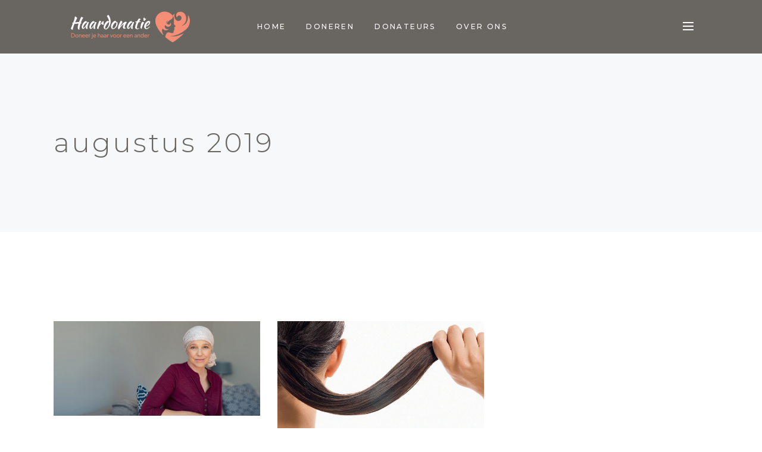

--- FILE ---
content_type: text/html; charset=UTF-8
request_url: https://haardonatie.nl/2019/08/
body_size: 11487
content:
<!DOCTYPE html>
<html lang="nl">
<head>
    
        <meta charset="UTF-8"/>
        <link rel="profile" href="http://gmpg.org/xfn/11"/>
        
                <meta name="viewport" content="width=device-width,initial-scale=1,user-scalable=yes">
        <title>augustus 2019 &#8211; Haardonatie</title>
<meta name='robots' content='max-image-preview:large' />
<link rel='dns-prefetch' href='//maps.googleapis.com' />
<link rel='dns-prefetch' href='//fonts.googleapis.com' />
<link rel='dns-prefetch' href='//s.w.org' />
<link rel="alternate" type="application/rss+xml" title="Haardonatie &raquo; Feed" href="https://haardonatie.nl/feed/" />
<link rel="alternate" type="application/rss+xml" title="Haardonatie &raquo; Reactiesfeed" href="https://haardonatie.nl/comments/feed/" />
<script type="text/javascript">
window._wpemojiSettings = {"baseUrl":"https:\/\/s.w.org\/images\/core\/emoji\/14.0.0\/72x72\/","ext":".png","svgUrl":"https:\/\/s.w.org\/images\/core\/emoji\/14.0.0\/svg\/","svgExt":".svg","source":{"concatemoji":"https:\/\/haardonatie.nl\/wp-includes\/js\/wp-emoji-release.min.js?ver=6.0.11"}};
/*! This file is auto-generated */
!function(e,a,t){var n,r,o,i=a.createElement("canvas"),p=i.getContext&&i.getContext("2d");function s(e,t){var a=String.fromCharCode,e=(p.clearRect(0,0,i.width,i.height),p.fillText(a.apply(this,e),0,0),i.toDataURL());return p.clearRect(0,0,i.width,i.height),p.fillText(a.apply(this,t),0,0),e===i.toDataURL()}function c(e){var t=a.createElement("script");t.src=e,t.defer=t.type="text/javascript",a.getElementsByTagName("head")[0].appendChild(t)}for(o=Array("flag","emoji"),t.supports={everything:!0,everythingExceptFlag:!0},r=0;r<o.length;r++)t.supports[o[r]]=function(e){if(!p||!p.fillText)return!1;switch(p.textBaseline="top",p.font="600 32px Arial",e){case"flag":return s([127987,65039,8205,9895,65039],[127987,65039,8203,9895,65039])?!1:!s([55356,56826,55356,56819],[55356,56826,8203,55356,56819])&&!s([55356,57332,56128,56423,56128,56418,56128,56421,56128,56430,56128,56423,56128,56447],[55356,57332,8203,56128,56423,8203,56128,56418,8203,56128,56421,8203,56128,56430,8203,56128,56423,8203,56128,56447]);case"emoji":return!s([129777,127995,8205,129778,127999],[129777,127995,8203,129778,127999])}return!1}(o[r]),t.supports.everything=t.supports.everything&&t.supports[o[r]],"flag"!==o[r]&&(t.supports.everythingExceptFlag=t.supports.everythingExceptFlag&&t.supports[o[r]]);t.supports.everythingExceptFlag=t.supports.everythingExceptFlag&&!t.supports.flag,t.DOMReady=!1,t.readyCallback=function(){t.DOMReady=!0},t.supports.everything||(n=function(){t.readyCallback()},a.addEventListener?(a.addEventListener("DOMContentLoaded",n,!1),e.addEventListener("load",n,!1)):(e.attachEvent("onload",n),a.attachEvent("onreadystatechange",function(){"complete"===a.readyState&&t.readyCallback()})),(e=t.source||{}).concatemoji?c(e.concatemoji):e.wpemoji&&e.twemoji&&(c(e.twemoji),c(e.wpemoji)))}(window,document,window._wpemojiSettings);
</script>
<style type="text/css">
img.wp-smiley,
img.emoji {
	display: inline !important;
	border: none !important;
	box-shadow: none !important;
	height: 1em !important;
	width: 1em !important;
	margin: 0 0.07em !important;
	vertical-align: -0.1em !important;
	background: none !important;
	padding: 0 !important;
}
</style>
	<link rel='stylesheet' id='wp-block-library-css'  href='https://haardonatie.nl/wp-includes/css/dist/block-library/style.min.css?ver=6.0.11' type='text/css' media='all' />
<style id='global-styles-inline-css' type='text/css'>
body{--wp--preset--color--black: #000000;--wp--preset--color--cyan-bluish-gray: #abb8c3;--wp--preset--color--white: #ffffff;--wp--preset--color--pale-pink: #f78da7;--wp--preset--color--vivid-red: #cf2e2e;--wp--preset--color--luminous-vivid-orange: #ff6900;--wp--preset--color--luminous-vivid-amber: #fcb900;--wp--preset--color--light-green-cyan: #7bdcb5;--wp--preset--color--vivid-green-cyan: #00d084;--wp--preset--color--pale-cyan-blue: #8ed1fc;--wp--preset--color--vivid-cyan-blue: #0693e3;--wp--preset--color--vivid-purple: #9b51e0;--wp--preset--gradient--vivid-cyan-blue-to-vivid-purple: linear-gradient(135deg,rgba(6,147,227,1) 0%,rgb(155,81,224) 100%);--wp--preset--gradient--light-green-cyan-to-vivid-green-cyan: linear-gradient(135deg,rgb(122,220,180) 0%,rgb(0,208,130) 100%);--wp--preset--gradient--luminous-vivid-amber-to-luminous-vivid-orange: linear-gradient(135deg,rgba(252,185,0,1) 0%,rgba(255,105,0,1) 100%);--wp--preset--gradient--luminous-vivid-orange-to-vivid-red: linear-gradient(135deg,rgba(255,105,0,1) 0%,rgb(207,46,46) 100%);--wp--preset--gradient--very-light-gray-to-cyan-bluish-gray: linear-gradient(135deg,rgb(238,238,238) 0%,rgb(169,184,195) 100%);--wp--preset--gradient--cool-to-warm-spectrum: linear-gradient(135deg,rgb(74,234,220) 0%,rgb(151,120,209) 20%,rgb(207,42,186) 40%,rgb(238,44,130) 60%,rgb(251,105,98) 80%,rgb(254,248,76) 100%);--wp--preset--gradient--blush-light-purple: linear-gradient(135deg,rgb(255,206,236) 0%,rgb(152,150,240) 100%);--wp--preset--gradient--blush-bordeaux: linear-gradient(135deg,rgb(254,205,165) 0%,rgb(254,45,45) 50%,rgb(107,0,62) 100%);--wp--preset--gradient--luminous-dusk: linear-gradient(135deg,rgb(255,203,112) 0%,rgb(199,81,192) 50%,rgb(65,88,208) 100%);--wp--preset--gradient--pale-ocean: linear-gradient(135deg,rgb(255,245,203) 0%,rgb(182,227,212) 50%,rgb(51,167,181) 100%);--wp--preset--gradient--electric-grass: linear-gradient(135deg,rgb(202,248,128) 0%,rgb(113,206,126) 100%);--wp--preset--gradient--midnight: linear-gradient(135deg,rgb(2,3,129) 0%,rgb(40,116,252) 100%);--wp--preset--duotone--dark-grayscale: url('#wp-duotone-dark-grayscale');--wp--preset--duotone--grayscale: url('#wp-duotone-grayscale');--wp--preset--duotone--purple-yellow: url('#wp-duotone-purple-yellow');--wp--preset--duotone--blue-red: url('#wp-duotone-blue-red');--wp--preset--duotone--midnight: url('#wp-duotone-midnight');--wp--preset--duotone--magenta-yellow: url('#wp-duotone-magenta-yellow');--wp--preset--duotone--purple-green: url('#wp-duotone-purple-green');--wp--preset--duotone--blue-orange: url('#wp-duotone-blue-orange');--wp--preset--font-size--small: 13px;--wp--preset--font-size--medium: 20px;--wp--preset--font-size--large: 36px;--wp--preset--font-size--x-large: 42px;}.has-black-color{color: var(--wp--preset--color--black) !important;}.has-cyan-bluish-gray-color{color: var(--wp--preset--color--cyan-bluish-gray) !important;}.has-white-color{color: var(--wp--preset--color--white) !important;}.has-pale-pink-color{color: var(--wp--preset--color--pale-pink) !important;}.has-vivid-red-color{color: var(--wp--preset--color--vivid-red) !important;}.has-luminous-vivid-orange-color{color: var(--wp--preset--color--luminous-vivid-orange) !important;}.has-luminous-vivid-amber-color{color: var(--wp--preset--color--luminous-vivid-amber) !important;}.has-light-green-cyan-color{color: var(--wp--preset--color--light-green-cyan) !important;}.has-vivid-green-cyan-color{color: var(--wp--preset--color--vivid-green-cyan) !important;}.has-pale-cyan-blue-color{color: var(--wp--preset--color--pale-cyan-blue) !important;}.has-vivid-cyan-blue-color{color: var(--wp--preset--color--vivid-cyan-blue) !important;}.has-vivid-purple-color{color: var(--wp--preset--color--vivid-purple) !important;}.has-black-background-color{background-color: var(--wp--preset--color--black) !important;}.has-cyan-bluish-gray-background-color{background-color: var(--wp--preset--color--cyan-bluish-gray) !important;}.has-white-background-color{background-color: var(--wp--preset--color--white) !important;}.has-pale-pink-background-color{background-color: var(--wp--preset--color--pale-pink) !important;}.has-vivid-red-background-color{background-color: var(--wp--preset--color--vivid-red) !important;}.has-luminous-vivid-orange-background-color{background-color: var(--wp--preset--color--luminous-vivid-orange) !important;}.has-luminous-vivid-amber-background-color{background-color: var(--wp--preset--color--luminous-vivid-amber) !important;}.has-light-green-cyan-background-color{background-color: var(--wp--preset--color--light-green-cyan) !important;}.has-vivid-green-cyan-background-color{background-color: var(--wp--preset--color--vivid-green-cyan) !important;}.has-pale-cyan-blue-background-color{background-color: var(--wp--preset--color--pale-cyan-blue) !important;}.has-vivid-cyan-blue-background-color{background-color: var(--wp--preset--color--vivid-cyan-blue) !important;}.has-vivid-purple-background-color{background-color: var(--wp--preset--color--vivid-purple) !important;}.has-black-border-color{border-color: var(--wp--preset--color--black) !important;}.has-cyan-bluish-gray-border-color{border-color: var(--wp--preset--color--cyan-bluish-gray) !important;}.has-white-border-color{border-color: var(--wp--preset--color--white) !important;}.has-pale-pink-border-color{border-color: var(--wp--preset--color--pale-pink) !important;}.has-vivid-red-border-color{border-color: var(--wp--preset--color--vivid-red) !important;}.has-luminous-vivid-orange-border-color{border-color: var(--wp--preset--color--luminous-vivid-orange) !important;}.has-luminous-vivid-amber-border-color{border-color: var(--wp--preset--color--luminous-vivid-amber) !important;}.has-light-green-cyan-border-color{border-color: var(--wp--preset--color--light-green-cyan) !important;}.has-vivid-green-cyan-border-color{border-color: var(--wp--preset--color--vivid-green-cyan) !important;}.has-pale-cyan-blue-border-color{border-color: var(--wp--preset--color--pale-cyan-blue) !important;}.has-vivid-cyan-blue-border-color{border-color: var(--wp--preset--color--vivid-cyan-blue) !important;}.has-vivid-purple-border-color{border-color: var(--wp--preset--color--vivid-purple) !important;}.has-vivid-cyan-blue-to-vivid-purple-gradient-background{background: var(--wp--preset--gradient--vivid-cyan-blue-to-vivid-purple) !important;}.has-light-green-cyan-to-vivid-green-cyan-gradient-background{background: var(--wp--preset--gradient--light-green-cyan-to-vivid-green-cyan) !important;}.has-luminous-vivid-amber-to-luminous-vivid-orange-gradient-background{background: var(--wp--preset--gradient--luminous-vivid-amber-to-luminous-vivid-orange) !important;}.has-luminous-vivid-orange-to-vivid-red-gradient-background{background: var(--wp--preset--gradient--luminous-vivid-orange-to-vivid-red) !important;}.has-very-light-gray-to-cyan-bluish-gray-gradient-background{background: var(--wp--preset--gradient--very-light-gray-to-cyan-bluish-gray) !important;}.has-cool-to-warm-spectrum-gradient-background{background: var(--wp--preset--gradient--cool-to-warm-spectrum) !important;}.has-blush-light-purple-gradient-background{background: var(--wp--preset--gradient--blush-light-purple) !important;}.has-blush-bordeaux-gradient-background{background: var(--wp--preset--gradient--blush-bordeaux) !important;}.has-luminous-dusk-gradient-background{background: var(--wp--preset--gradient--luminous-dusk) !important;}.has-pale-ocean-gradient-background{background: var(--wp--preset--gradient--pale-ocean) !important;}.has-electric-grass-gradient-background{background: var(--wp--preset--gradient--electric-grass) !important;}.has-midnight-gradient-background{background: var(--wp--preset--gradient--midnight) !important;}.has-small-font-size{font-size: var(--wp--preset--font-size--small) !important;}.has-medium-font-size{font-size: var(--wp--preset--font-size--medium) !important;}.has-large-font-size{font-size: var(--wp--preset--font-size--large) !important;}.has-x-large-font-size{font-size: var(--wp--preset--font-size--x-large) !important;}
</style>
<link rel='stylesheet' id='rs-plugin-settings-css'  href='https://haardonatie.nl/wp-content/plugins/revslider/public/assets/css/rs6.css?ver=6.1.5' type='text/css' media='all' />
<style id='rs-plugin-settings-inline-css' type='text/css'>
#rs-demo-id {}
</style>
<link rel='stylesheet' id='curly-mkdf-default-style-css'  href='https://haardonatie.nl/wp-content/themes/curly/style.css?ver=6.0.11' type='text/css' media='all' />
<link rel='stylesheet' id='curly-mkdf-modules-css'  href='https://haardonatie.nl/wp-content/themes/curly/assets/css/modules.min.css?ver=6.0.11' type='text/css' media='all' />
<style id='curly-mkdf-modules-inline-css' type='text/css'>
.mkdf-smooth-transition-loader { background-color: #686560;}
</style>
<link rel='stylesheet' id='curly-mkdf-font_awesome-css'  href='https://haardonatie.nl/wp-content/themes/curly/assets/css/font-awesome/css/font-awesome.min.css?ver=6.0.11' type='text/css' media='all' />
<link rel='stylesheet' id='mediaelement-css'  href='https://haardonatie.nl/wp-includes/js/mediaelement/mediaelementplayer-legacy.min.css?ver=4.2.16' type='text/css' media='all' />
<link rel='stylesheet' id='wp-mediaelement-css'  href='https://haardonatie.nl/wp-includes/js/mediaelement/wp-mediaelement.min.css?ver=6.0.11' type='text/css' media='all' />
<link rel='stylesheet' id='curly-business-style-css'  href='https://haardonatie.nl/wp-content/plugins/curly-business/assets/css/business.min.css?ver=6.0.11' type='text/css' media='all' />
<link rel='stylesheet' id='curly-business-responsive-style-css'  href='https://haardonatie.nl/wp-content/plugins/curly-business/assets/css/business-responsive.min.css?ver=6.0.11' type='text/css' media='all' />
<link rel='stylesheet' id='curly-mkdf-style-dynamic-css'  href='https://haardonatie.nl/wp-content/themes/curly/assets/css/style_dynamic.css?ver=1655157850' type='text/css' media='all' />
<link rel='stylesheet' id='curly-mkdf-modules-responsive-css'  href='https://haardonatie.nl/wp-content/themes/curly/assets/css/modules-responsive.min.css?ver=6.0.11' type='text/css' media='all' />
<link rel='stylesheet' id='curly-mkdf-style-dynamic-responsive-css'  href='https://haardonatie.nl/wp-content/themes/curly/assets/css/style_dynamic_responsive.css?ver=1655157850' type='text/css' media='all' />
<link rel='stylesheet' id='curly-mkdf-google-fonts-css'  href='https://fonts.googleapis.com/css?family=Montserrat%3A300%2C500%2C700%7CKaushan+Script%3A300%2C500%2C700&#038;subset=latin-ext&#038;ver=1.0.0' type='text/css' media='all' />
<link rel='stylesheet' id='curly-core-dashboard-style-css'  href='https://haardonatie.nl/wp-content/plugins/curly-core/core-dashboard/assets/css/core-dashboard.min.css?ver=6.0.11' type='text/css' media='all' />
<!--[if lt IE 9]>
<link rel='stylesheet' id='vc_lte_ie9-css'  href='https://haardonatie.nl/wp-content/plugins/js_composer/assets/css/vc_lte_ie9.min.css?ver=6.0.5' type='text/css' media='screen' />
<![endif]-->
<script type='text/javascript' src='https://haardonatie.nl/wp-includes/js/jquery/jquery.min.js?ver=3.6.0' id='jquery-core-js'></script>
<script type='text/javascript' src='https://haardonatie.nl/wp-includes/js/jquery/jquery-migrate.min.js?ver=3.3.2' id='jquery-migrate-js'></script>
<script type='text/javascript' src='https://haardonatie.nl/wp-content/plugins/revslider/public/assets/js/revolution.tools.min.js?ver=6.0' id='tp-tools-js'></script>
<script type='text/javascript' src='https://haardonatie.nl/wp-content/plugins/revslider/public/assets/js/rs6.min.js?ver=6.1.5' id='revmin-js'></script>
<link rel="https://api.w.org/" href="https://haardonatie.nl/wp-json/" /><link rel="EditURI" type="application/rsd+xml" title="RSD" href="https://haardonatie.nl/xmlrpc.php?rsd" />
<link rel="wlwmanifest" type="application/wlwmanifest+xml" href="https://haardonatie.nl/wp-includes/wlwmanifest.xml" /> 
<meta name="generator" content="WordPress 6.0.11" />
<meta name="generator" content="Powered by WPBakery Page Builder - drag and drop page builder for WordPress."/>
<meta name="generator" content="Powered by Slider Revolution 6.1.5 - responsive, Mobile-Friendly Slider Plugin for WordPress with comfortable drag and drop interface." />
<link rel="icon" href="https://haardonatie.nl/wp-content/uploads/2022/06/cropped-fav-32x32.png" sizes="32x32" />
<link rel="icon" href="https://haardonatie.nl/wp-content/uploads/2022/06/cropped-fav-192x192.png" sizes="192x192" />
<link rel="apple-touch-icon" href="https://haardonatie.nl/wp-content/uploads/2022/06/cropped-fav-180x180.png" />
<meta name="msapplication-TileImage" content="https://haardonatie.nl/wp-content/uploads/2022/06/cropped-fav-270x270.png" />
<script type="text/javascript">function setREVStartSize(t){try{var h,e=document.getElementById(t.c).parentNode.offsetWidth;if(e=0===e||isNaN(e)?window.innerWidth:e,t.tabw=void 0===t.tabw?0:parseInt(t.tabw),t.thumbw=void 0===t.thumbw?0:parseInt(t.thumbw),t.tabh=void 0===t.tabh?0:parseInt(t.tabh),t.thumbh=void 0===t.thumbh?0:parseInt(t.thumbh),t.tabhide=void 0===t.tabhide?0:parseInt(t.tabhide),t.thumbhide=void 0===t.thumbhide?0:parseInt(t.thumbhide),t.mh=void 0===t.mh||""==t.mh||"auto"===t.mh?0:parseInt(t.mh,0),"fullscreen"===t.layout||"fullscreen"===t.l)h=Math.max(t.mh,window.innerHeight);else{for(var i in t.gw=Array.isArray(t.gw)?t.gw:[t.gw],t.rl)void 0!==t.gw[i]&&0!==t.gw[i]||(t.gw[i]=t.gw[i-1]);for(var i in t.gh=void 0===t.el||""===t.el||Array.isArray(t.el)&&0==t.el.length?t.gh:t.el,t.gh=Array.isArray(t.gh)?t.gh:[t.gh],t.rl)void 0!==t.gh[i]&&0!==t.gh[i]||(t.gh[i]=t.gh[i-1]);var r,a=new Array(t.rl.length),n=0;for(var i in t.tabw=t.tabhide>=e?0:t.tabw,t.thumbw=t.thumbhide>=e?0:t.thumbw,t.tabh=t.tabhide>=e?0:t.tabh,t.thumbh=t.thumbhide>=e?0:t.thumbh,t.rl)a[i]=t.rl[i]<window.innerWidth?0:t.rl[i];for(var i in r=a[0],a)r>a[i]&&0<a[i]&&(r=a[i],n=i);var d=e>t.gw[n]+t.tabw+t.thumbw?1:(e-(t.tabw+t.thumbw))/t.gw[n];h=t.gh[n]*d+(t.tabh+t.thumbh)}void 0===window.rs_init_css&&(window.rs_init_css=document.head.appendChild(document.createElement("style"))),document.getElementById(t.c).height=h,window.rs_init_css.innerHTML+="#"+t.c+"_wrapper { height: "+h+"px }"}catch(t){console.log("Failure at Presize of Slider:"+t)}};</script>
		<style type="text/css" id="wp-custom-css">
			.mkdf-curly-loader {
    top:-31px !important;
    left:-31px !important;
  }

.mkdf-testimonial-title {
	font-size: 36px;
}

.mkdf-main-menu ul li a {

    letter-spacing: .2em;

}

.mkdf-title-holder{
	background-position: center;
}
		</style>
		<noscript><style> .wpb_animate_when_almost_visible { opacity: 1; }</style></noscript></head>
<body class="archive date mkdf-business-1.1 curly-core-1.3 curly-ver-1.4.1 mkdf-grid-1300 mkdf-wide-dropdown-menu-content-in-grid mkdf-light-header mkdf-sticky-header-on-scroll-down-up mkdf-dropdown-animate-height mkdf-header-standard mkdf-menu-area-shadow-disable mkdf-menu-area-in-grid-shadow-disable mkdf-menu-area-border-disable mkdf-menu-area-in-grid-border-disable mkdf-header-menu-area-in-grid-padding mkdf-logo-area-border-disable mkdf-header-logo-area-in-grid-padding mkdf-side-menu-slide-from-right mkdf-default-mobile-header mkdf-sticky-up-mobile-header mkdf-search-covers-header wpb-js-composer js-comp-ver-6.0.5 vc_responsive" itemscope itemtype="http://schema.org/WebPage">
<section class="mkdf-side-menu">
    <a class="mkdf-close-side-menu mkdf-close-side-menu-svg-path" href="#">
        <svg xmlns="http://www.w3.org/2000/svg" xmlns:xlink="http://www.w3.org/1999/xlink" x="0px" y="0px"
  width="18px" height="18px" viewBox="0 0 18 18" enable-background="new 0 0 18 18" xml:space="preserve">
<rect x="-0.5" y="8" transform="matrix(0.7071 -0.7071 0.7071 0.7071 -3.7279 9)" width="19.001" height="2"/>
<rect x="-0.5" y="8" transform="matrix(0.7071 0.7071 -0.7071 0.7071 9.0003 -3.7281)" width="19" height="2"/>
</svg>    </a>
    <div id="text-11" class="widget mkdf-sidearea widget_text">			<div class="textwidget"><p style="color: #ffffff;">Haardonaties kan je opsturen in een stevige envelop naar:</p>
<p style="color: #ffffff;">Haardonatie.nl</p>
<p style="color: #ffffff;">Melanenweg 6</p>
<p style="color: #ffffff;">4661 RZ Halsteren</p>
<p style="color: #ffffff;">Heb je nog vragen over haardonatie mag je natuurlijk ook bellen. We zijn van maandag t/m vrijdag te bereiken op 0164 255 000.</p>
<p>&nbsp;</p>
</div>
		</div></section>
<div class="mkdf-wrapper">
    <div class="mkdf-wrapper-inner">
        
    <header class="mkdf-page-header">
        
        
            <div class="mkdf-menu-area mkdf-menu-center">
                
                                <div class="mkdf-grid">
                    
                    <div class="mkdf-vertical-align-containers">
                        <div class="mkdf-position-left"><!--
				 -->
                            <div class="mkdf-position-left-inner">
                                

    <div class="mkdf-logo-wrapper">
        <a itemprop="url" href="https://haardonatie.nl/" style="height: 53px;" >
            <img itemprop="image" class="mkdf-normal-logo" src="https://haardonatie.nl/wp-content/uploads/2022/06/logo2.png" width="400" height="106"  alt="logo"/>
                            <img itemprop="image" class="mkdf-dark-logo" src="https://haardonatie.nl/wp-content/uploads/2022/06/logo2.png" width="400" height="106"  alt="dark logo"/>                            <img itemprop="image" class="mkdf-light-logo" src="https://haardonatie.nl/wp-content/uploads/2022/06/logo2.png" width="400" height="106"  alt="light logo"/>        </a>
    </div>

                                                            </div>
                        </div>
                                                    <div class="mkdf-position-center"><!--
					 -->
                                <div class="mkdf-position-center-inner">
                                    
    <nav class="mkdf-main-menu mkdf-drop-down mkdf-default-nav">
        <ul id="menu-kapsalon" class="clearfix"><li id="nav-menu-item-4542" class="menu-item menu-item-type-post_type menu-item-object-page menu-item-home  narrow"><a href="https://haardonatie.nl/" class=""><span class="item_outer"><span class="item_text">Home</span></span></a></li>
<li id="nav-menu-item-5043" class="menu-item menu-item-type-custom menu-item-object-custom menu-item-has-children  has_sub narrow"><a href="#" class=""><span class="item_outer"><span class="item_text">Doneren</span><i class="mkdf-menu-arrow fa fa-angle-down"></i></span></a>
<div class="second"><div class="inner"><ul>
	<li id="nav-menu-item-5104" class="menu-item menu-item-type-post_type menu-item-object-page "><a href="https://haardonatie.nl/over-ons/" class=""><span class="item_outer"><span class="item_text">wie help je?</span></span></a></li>
	<li id="nav-menu-item-5103" class="menu-item menu-item-type-post_type menu-item-object-page "><a href="https://haardonatie.nl/hoe-doneer-je/" class=""><span class="item_outer"><span class="item_text">hoe doneer je?</span></span></a></li>
	<li id="nav-menu-item-5102" class="menu-item menu-item-type-post_type menu-item-object-page "><a href="https://haardonatie.nl/hoe-wordt-een-pruik-gemaakt/" class=""><span class="item_outer"><span class="item_text">Hoe wordt een pruik gemaakt?</span></span></a></li>
	<li id="nav-menu-item-5186" class="menu-item menu-item-type-post_type menu-item-object-page "><a href="https://haardonatie.nl/veelgestelde-vragen/" class=""><span class="item_outer"><span class="item_text">Veelgestelde vragen</span></span></a></li>
</ul></div></div>
</li>
<li id="nav-menu-item-5106" class="menu-item menu-item-type-custom menu-item-object-custom menu-item-has-children  has_sub narrow"><a href="#" class=""><span class="item_outer"><span class="item_text">Donateurs</span><i class="mkdf-menu-arrow fa fa-angle-down"></i></span></a>
<div class="second"><div class="inner"><ul>
	<li id="nav-menu-item-5107" class="menu-item menu-item-type-post_type menu-item-object-page "><a href="https://haardonatie.nl/donateurs/" class=""><span class="item_outer"><span class="item_text">donateurs</span></span></a></li>
	<li id="nav-menu-item-5185" class="menu-item menu-item-type-post_type menu-item-object-page "><a href="https://haardonatie.nl/wordt-een-haarmaatje/" class=""><span class="item_outer"><span class="item_text">Wordt een haarmaatje</span></span></a></li>
</ul></div></div>
</li>
<li id="nav-menu-item-5110" class="menu-item menu-item-type-custom menu-item-object-custom menu-item-has-children  has_sub narrow"><a href="#" class=""><span class="item_outer"><span class="item_text">Over ons</span><i class="mkdf-menu-arrow fa fa-angle-down"></i></span></a>
<div class="second"><div class="inner"><ul>
	<li id="nav-menu-item-5184" class="menu-item menu-item-type-post_type menu-item-object-page "><a href="https://haardonatie.nl/wie-zijn-wij/" class=""><span class="item_outer"><span class="item_text">wie zijn wij?</span></span></a></li>
	<li id="nav-menu-item-5183" class="menu-item menu-item-type-post_type menu-item-object-page "><a href="https://haardonatie.nl/coontact/" class=""><span class="item_outer"><span class="item_text">contact</span></span></a></li>
</ul></div></div>
</li>
</ul>    </nav>

                                </div>
                            </div>
                                                <div class="mkdf-position-right"><!--
				 -->
                            <div class="mkdf-position-right-inner">
                                                                			
			<a class="mkdf-side-menu-button-opener mkdf-icon-has-hover mkdf-side-menu-button-opener-svg-path" 					href="javascript:void(0)" style="margin: 0px 0px 0px 20px">
								<span class="mkdf-side-menu-icon">
				<svg xmlns="http://www.w3.org/2000/svg" xmlns:xlink="http://www.w3.org/1999/xlink" x="0px" y="0px"
  width="18px" height="14px" viewBox="0 0 18 14" enable-background="new 0 0 18 14" xml:space="preserve">
<path d="M0,14h18v-2H0V14z M0,8h18V6H0V8z M0,2h18v-2.001H0V2z"/>
</svg>            </span>
			</a>
		                            </div>
                        </div>
                    </div>

                                    </div>
                        </div>

            
        
    <div class="mkdf-sticky-header">
                <div class="mkdf-sticky-holder mkdf-menu-center">
                            <div class="mkdf-vertical-align-containers">
                    <div class="mkdf-position-left"><!--
                 -->
                        <div class="mkdf-position-left-inner">
                            

    <div class="mkdf-logo-wrapper">
        <a itemprop="url" href="https://haardonatie.nl/" style="height: 53px;" >
            <img itemprop="image" class="mkdf-normal-logo" src="https://haardonatie.nl/wp-content/uploads/2022/06/logo2.png" width="400" height="106"  alt="logo"/>
                            <img itemprop="image" class="mkdf-dark-logo" src="https://haardonatie.nl/wp-content/uploads/2022/06/logo2.png" width="400" height="106"  alt="dark logo"/>                            <img itemprop="image" class="mkdf-light-logo" src="https://haardonatie.nl/wp-content/uploads/2022/06/logo2.png" width="400" height="106"  alt="light logo"/>        </a>
    </div>

                                                    </div>
                    </div>
                                            <div class="mkdf-position-center"><!--
                     -->
                            <div class="mkdf-position-center-inner">
                                
    <nav class="mkdf-main-menu mkdf-drop-down mkdf-sticky-nav">
        <ul id="menu-kapsalon-1" class="clearfix"><li id="sticky-nav-menu-item-4542" class="menu-item menu-item-type-post_type menu-item-object-page menu-item-home  narrow"><a href="https://haardonatie.nl/" class=""><span class="item_outer"><span class="item_text">Home</span><span class="plus"></span></span></a></li>
<li id="sticky-nav-menu-item-5043" class="menu-item menu-item-type-custom menu-item-object-custom menu-item-has-children  has_sub narrow"><a href="#" class=""><span class="item_outer"><span class="item_text">Doneren</span><span class="plus"></span><i class="mkdf-menu-arrow fa fa-angle-down"></i></span></a>
<div class="second"><div class="inner"><ul>
	<li id="sticky-nav-menu-item-5104" class="menu-item menu-item-type-post_type menu-item-object-page "><a href="https://haardonatie.nl/over-ons/" class=""><span class="item_outer"><span class="item_text">wie help je?</span><span class="plus"></span></span></a></li>
	<li id="sticky-nav-menu-item-5103" class="menu-item menu-item-type-post_type menu-item-object-page "><a href="https://haardonatie.nl/hoe-doneer-je/" class=""><span class="item_outer"><span class="item_text">hoe doneer je?</span><span class="plus"></span></span></a></li>
	<li id="sticky-nav-menu-item-5102" class="menu-item menu-item-type-post_type menu-item-object-page "><a href="https://haardonatie.nl/hoe-wordt-een-pruik-gemaakt/" class=""><span class="item_outer"><span class="item_text">Hoe wordt een pruik gemaakt?</span><span class="plus"></span></span></a></li>
	<li id="sticky-nav-menu-item-5186" class="menu-item menu-item-type-post_type menu-item-object-page "><a href="https://haardonatie.nl/veelgestelde-vragen/" class=""><span class="item_outer"><span class="item_text">Veelgestelde vragen</span><span class="plus"></span></span></a></li>
</ul></div></div>
</li>
<li id="sticky-nav-menu-item-5106" class="menu-item menu-item-type-custom menu-item-object-custom menu-item-has-children  has_sub narrow"><a href="#" class=""><span class="item_outer"><span class="item_text">Donateurs</span><span class="plus"></span><i class="mkdf-menu-arrow fa fa-angle-down"></i></span></a>
<div class="second"><div class="inner"><ul>
	<li id="sticky-nav-menu-item-5107" class="menu-item menu-item-type-post_type menu-item-object-page "><a href="https://haardonatie.nl/donateurs/" class=""><span class="item_outer"><span class="item_text">donateurs</span><span class="plus"></span></span></a></li>
	<li id="sticky-nav-menu-item-5185" class="menu-item menu-item-type-post_type menu-item-object-page "><a href="https://haardonatie.nl/wordt-een-haarmaatje/" class=""><span class="item_outer"><span class="item_text">Wordt een haarmaatje</span><span class="plus"></span></span></a></li>
</ul></div></div>
</li>
<li id="sticky-nav-menu-item-5110" class="menu-item menu-item-type-custom menu-item-object-custom menu-item-has-children  has_sub narrow"><a href="#" class=""><span class="item_outer"><span class="item_text">Over ons</span><span class="plus"></span><i class="mkdf-menu-arrow fa fa-angle-down"></i></span></a>
<div class="second"><div class="inner"><ul>
	<li id="sticky-nav-menu-item-5184" class="menu-item menu-item-type-post_type menu-item-object-page "><a href="https://haardonatie.nl/wie-zijn-wij/" class=""><span class="item_outer"><span class="item_text">wie zijn wij?</span><span class="plus"></span></span></a></li>
	<li id="sticky-nav-menu-item-5183" class="menu-item menu-item-type-post_type menu-item-object-page "><a href="https://haardonatie.nl/coontact/" class=""><span class="item_outer"><span class="item_text">contact</span><span class="plus"></span></span></a></li>
</ul></div></div>
</li>
</ul>    </nav>

                            </div>
                        </div>
                                        <div class="mkdf-position-right"><!--
                 -->
                        <div class="mkdf-position-right-inner">
                                                        			
			<a  style="margin: 0px 20px;" class="mkdf-search-opener mkdf-icon-has-hover mkdf-search-opener-svg-path"					href="javascript:void(0)">
            <span class="mkdf-search-opener-wrapper">
                <svg xmlns="http://www.w3.org/2000/svg" xmlns:xlink="http://www.w3.org/1999/xlink" x="0px" y="0px"
  width="18px" height="18px" viewBox="0 0 18 18" enable-background="new 0 0 18 18" xml:space="preserve">
<path d="M17.24,16.502l-5.789-5.789c0.782-1.044,1.21-2.303,1.21-3.63c0-1.625-0.632-3.152-1.781-4.301s-2.676-1.781-4.3-1.781
 c-1.625,0-3.152,0.632-4.301,1.781c-2.371,2.371-2.371,6.23,0,8.6c1.148,1.15,2.676,1.781,4.301,1.781
 c1.326,0,2.586-0.428,3.63-1.209l5.789,5.788C16.17,17.914,16.395,18,16.619,18s0.45-0.086,0.621-0.258
 C17.583,17.4,17.583,16.846,17.24,16.502 M3.314,10.348c-1.801-1.8-1.801-4.731,0-6.531C4.186,2.945,5.346,2.464,6.58,2.464
 c1.232,0,2.392,0.481,3.265,1.353c0.872,0.873,1.354,2.032,1.354,3.266c0,1.233-0.481,2.393-1.354,3.265
 C8.972,11.22,7.813,11.7,6.58,11.7C5.346,11.7,4.186,11.22,3.314,10.348"/>
</svg>	                        </span>
			</a>
		<div class="widget mkdf-separator-widget"><div class="mkdf-separator-holder clearfix  mkdf-separator-center mkdf-separator-normal">
    <div class="mkdf-separator" style="border-color: #ebebeb;border-style: solid;width: 1px;border-bottom-width: 20px"></div>
</div>
</div>			
			<a class="mkdf-side-menu-button-opener mkdf-icon-has-hover mkdf-side-menu-button-opener-svg-path" 					href="javascript:void(0)" style="margin: 0px 0px 0px 20px">
								<span class="mkdf-side-menu-icon">
				<svg xmlns="http://www.w3.org/2000/svg" xmlns:xlink="http://www.w3.org/1999/xlink" x="0px" y="0px"
  width="18px" height="14px" viewBox="0 0 18 14" enable-background="new 0 0 18 14" xml:space="preserve">
<path d="M0,14h18v-2H0V14z M0,8h18V6H0V8z M0,2h18v-2.001H0V2z"/>
</svg>            </span>
			</a>
		                        </div>
                    </div>
                </div>
                        </div>
            </div>


        <form action="https://haardonatie.nl/" class="mkdf-search-cover" method="get">
        <div class="mkdf-container">
        <div class="mkdf-container-inner clearfix">
                        <div class="mkdf-form-holder-outer">
                <div class="mkdf-form-holder">
                    <div class="mkdf-form-holder-inner">
                        <input type="text" placeholder="Zoeken" name="s" class="mkdf_search_field" autocomplete="off"/>
                        <a class="mkdf-search-close mkdf-search-close-svg-path" href="#">
                            <svg xmlns="http://www.w3.org/2000/svg" xmlns:xlink="http://www.w3.org/1999/xlink" x="0px" y="0px"
  width="18px" height="18px" viewBox="0 0 18 18" enable-background="new 0 0 18 18" xml:space="preserve">
<rect x="-0.5" y="8" transform="matrix(0.7071 -0.7071 0.7071 0.7071 -3.7279 9)" width="19.001" height="2"/>
<rect x="-0.5" y="8" transform="matrix(0.7071 0.7071 -0.7071 0.7071 9.0003 -3.7281)" width="19" height="2"/>
</svg>                        </a>
                    </div>
                </div>
            </div>
                    </div>
    </div>
</form>    </header>


    <header class="mkdf-mobile-header">
        
        <div class="mkdf-mobile-header-inner">
            <div class="mkdf-mobile-header-holder">
                <div class="mkdf-grid">
                    <div class="mkdf-vertical-align-containers">
                        <div class="mkdf-vertical-align-containers">
                                                            <div class="mkdf-mobile-menu-opener mkdf-mobile-menu-opener-icon-pack">
                                    <a href="javascript:void(0)">
									<span class="mkdf-mobile-menu-icon">
										<i class="mkdf-icon-font-awesome fa fa-bars "></i>									</span>
                                                                            </a>
                                </div>
                                                        <div class="mkdf-position-center"><!--
						 -->
                                <div class="mkdf-position-center-inner">
                                    

    <div class="mkdf-mobile-logo-wrapper">
        <a itemprop="url" href="https://haardonatie.nl/" style="height: 20px">
            <img itemprop="image" src="https://haardonatie.nl/wp-content/uploads/2022/06/logo-klein.png" width="151" height="40"  alt="Mobile Logo"/>
        </a>
    </div>

                                </div>
                            </div>
                            <div class="mkdf-position-right"><!--
						 -->
                                <div class="mkdf-position-right-inner">
                                                                    </div>
                            </div>
                        </div>
                    </div>
                </div>
            </div>
            <nav class="mkdf-mobile-nav" role="navigation" aria-label="Mobile Menu">
        <div class="mkdf-grid">
	        <ul id="menu-kapsalon-2" class=""><li id="mobile-menu-item-4542" class="menu-item menu-item-type-post_type menu-item-object-page menu-item-home "><a href="https://haardonatie.nl/" class=""><span>Home</span></a></li>
<li id="mobile-menu-item-5043" class="menu-item menu-item-type-custom menu-item-object-custom menu-item-has-children  has_sub"><a href="#" class=" mkdf-mobile-no-link"><span>Doneren</span></a><span class="mobile_arrow"><i class="mkdf-sub-arrow fa fa-angle-right"></i><i class="fa fa-angle-down"></i></span>
<ul class="sub_menu">
	<li id="mobile-menu-item-5104" class="menu-item menu-item-type-post_type menu-item-object-page "><a href="https://haardonatie.nl/over-ons/" class=""><span>wie help je?</span></a></li>
	<li id="mobile-menu-item-5103" class="menu-item menu-item-type-post_type menu-item-object-page "><a href="https://haardonatie.nl/hoe-doneer-je/" class=""><span>hoe doneer je?</span></a></li>
	<li id="mobile-menu-item-5102" class="menu-item menu-item-type-post_type menu-item-object-page "><a href="https://haardonatie.nl/hoe-wordt-een-pruik-gemaakt/" class=""><span>Hoe wordt een pruik gemaakt?</span></a></li>
	<li id="mobile-menu-item-5186" class="menu-item menu-item-type-post_type menu-item-object-page "><a href="https://haardonatie.nl/veelgestelde-vragen/" class=""><span>Veelgestelde vragen</span></a></li>
</ul>
</li>
<li id="mobile-menu-item-5106" class="menu-item menu-item-type-custom menu-item-object-custom menu-item-has-children  has_sub"><a href="#" class=" mkdf-mobile-no-link"><span>Donateurs</span></a><span class="mobile_arrow"><i class="mkdf-sub-arrow fa fa-angle-right"></i><i class="fa fa-angle-down"></i></span>
<ul class="sub_menu">
	<li id="mobile-menu-item-5107" class="menu-item menu-item-type-post_type menu-item-object-page "><a href="https://haardonatie.nl/donateurs/" class=""><span>donateurs</span></a></li>
	<li id="mobile-menu-item-5185" class="menu-item menu-item-type-post_type menu-item-object-page "><a href="https://haardonatie.nl/wordt-een-haarmaatje/" class=""><span>Wordt een haarmaatje</span></a></li>
</ul>
</li>
<li id="mobile-menu-item-5110" class="menu-item menu-item-type-custom menu-item-object-custom menu-item-has-children  has_sub"><a href="#" class=" mkdf-mobile-no-link"><span>Over ons</span></a><span class="mobile_arrow"><i class="mkdf-sub-arrow fa fa-angle-right"></i><i class="fa fa-angle-down"></i></span>
<ul class="sub_menu">
	<li id="mobile-menu-item-5184" class="menu-item menu-item-type-post_type menu-item-object-page "><a href="https://haardonatie.nl/wie-zijn-wij/" class=""><span>wie zijn wij?</span></a></li>
	<li id="mobile-menu-item-5183" class="menu-item menu-item-type-post_type menu-item-object-page "><a href="https://haardonatie.nl/coontact/" class=""><span>contact</span></a></li>
</ul>
</li>
</ul>        </div>
    </nav>
        </div>

        <form action="https://haardonatie.nl/" class="mkdf-search-cover" method="get">
        <div class="mkdf-container">
        <div class="mkdf-container-inner clearfix">
                        <div class="mkdf-form-holder-outer">
                <div class="mkdf-form-holder">
                    <div class="mkdf-form-holder-inner">
                        <input type="text" placeholder="Zoeken" name="s" class="mkdf_search_field" autocomplete="off"/>
                        <a class="mkdf-search-close mkdf-search-close-svg-path" href="#">
                            <svg xmlns="http://www.w3.org/2000/svg" xmlns:xlink="http://www.w3.org/1999/xlink" x="0px" y="0px"
  width="18px" height="18px" viewBox="0 0 18 18" enable-background="new 0 0 18 18" xml:space="preserve">
<rect x="-0.5" y="8" transform="matrix(0.7071 -0.7071 0.7071 0.7071 -3.7279 9)" width="19.001" height="2"/>
<rect x="-0.5" y="8" transform="matrix(0.7071 0.7071 -0.7071 0.7071 9.0003 -3.7281)" width="19" height="2"/>
</svg>                        </a>
                    </div>
                </div>
            </div>
                    </div>
    </div>
</form>    </header>

            <a id='mkdf-back-to-top' href='#'>
                <span class="mkdf-arrow"></span>
            </a>
        
        <div class="mkdf-content" >
            <div class="mkdf-content-inner">
<div class="mkdf-title-holder mkdf-standard-type mkdf-title-va-window-top" style="height: 300px" data-height="300">
        <div class="mkdf-title-wrapper" >
        <div class="mkdf-title-inner">
            <div class="mkdf-grid">

                
                                    <h2 class="mkdf-page-title entry-title" >
                    augustus 2019                    </h2>
                
            </div>
        </div>
    </div>
</div>


    <div class="mkdf-container">
        
        <div class="mkdf-container-inner clearfix">
            <div class="mkdf-grid-row ">
    <div class="mkdf-page-content-holder mkdf-grid-col-12">
        <div class="mkdf-blog-holder mkdf-blog-masonry mkdf-blog-pagination-standard mkdf-masonry-images-original mkdf-blog-type-masonry mkdf-blog-three-columns mkdf-normal-space mkdf-blog-masonry-in-grid" data-blog-type= masonry data-next-page= 2 data-max-num-pages= 1 data-post-number= 10 data-excerpt-length= 40 data-archive-day= 0 data-archive-month= 8 data-archive-year= 2019 >
    <div class="mkdf-blog-holder-inner mkdf-outer-space">
        <div class="mkdf-blog-masonry-grid-sizer"></div>
        <div class="mkdf-blog-masonry-grid-gutter"></div>
        <article id="post-4746" class="mkdf-post-has-media mkdf-item-space post-4746 post type-post status-publish format-standard has-post-thumbnail hentry category-nieuws">
    <div class="mkdf-post-content">
        <div class="mkdf-post-heading">
            
    <div class="mkdf-post-image">
                <a itemprop="url" href="https://haardonatie.nl/aangepaste-openingstijden-tijdens-vakantie/" title="Aangepaste openingstijden tijdens vakantie">
                        <img width="1920" height="880" src="https://haardonatie.nl/wp-content/uploads/2020/09/wie-help-je.jpg" class="attachment-full size-full wp-post-image" alt="" srcset="https://haardonatie.nl/wp-content/uploads/2020/09/wie-help-je.jpg 1920w, https://haardonatie.nl/wp-content/uploads/2020/09/wie-help-je-300x138.jpg 300w, https://haardonatie.nl/wp-content/uploads/2020/09/wie-help-je-1024x469.jpg 1024w, https://haardonatie.nl/wp-content/uploads/2020/09/wie-help-je-768x352.jpg 768w, https://haardonatie.nl/wp-content/uploads/2020/09/wie-help-je-1536x704.jpg 1536w" sizes="(max-width: 1920px) 100vw, 1920px" />                    </a>
                </div>
        </div>
        <div class="mkdf-post-text">
            <div class="mkdf-post-text-inner">
                <div class="mkdf-post-info-top">
                    <div itemprop="dateCreated" class="mkdf-post-info-date entry-date published updated">
            <a itemprop="url" href="https://haardonatie.nl/2019/08/">
            
            7 augustus 2019        </a>
        <meta itemprop="interactionCount" content="UserComments: 0"/>
</div>                </div>
                <div class="mkdf-post-text-main">
                    
<h4 itemprop="name" class="entry-title mkdf-post-title" >
<a itemprop="url" href="https://haardonatie.nl/aangepaste-openingstijden-tijdens-vakantie/" title="Aangepaste openingstijden tijdens vakantie">
        Aangepaste openingstijden tijdens vakantie    </a>
</h4>                            <div class="mkdf-post-excerpt-holder">
            <p itemprop="description" class="mkdf-post-excerpt">
                Vanwege vakantie in de maand augustus zijn de openingstijden van Kapsalon Vermaat wat anders dan je van ons bent gewend. Het is slim om tijdens de gehele maand augustus een afspraak te maken. Dit om te voorkomen dat je wat            </p>
        </div>
                            <div class="mkdf-post-read-more-button">
        <a itemprop="url" href="https://haardonatie.nl/aangepaste-openingstijden-tijdens-vakantie/" target="_self"  class="mkdf-btn mkdf-btn-medium mkdf-btn-simple mkdf-blog-list-button"  >    <span class="mkdf-btn-text">Lees verder</span>    </a>    </div>
                </div>
            </div>
        </div>
    </div>
</article><article id="post-4748" class="mkdf-post-has-media mkdf-item-space post-4748 post type-post status-publish format-standard has-post-thumbnail hentry category-nieuws">
    <div class="mkdf-post-content">
        <div class="mkdf-post-heading">
            
    <div class="mkdf-post-image">
                <a itemprop="url" href="https://haardonatie.nl/vacature-bij-kapsalon-vermaat-en-haarhoeve-vermaat/" title="Vacature bij Kapsalon Vermaat en Haarhoeve Vermaat">
                        <img width="1257" height="835" src="https://haardonatie.nl/wp-content/uploads/2019/08/O3088a.jpg" class="attachment-full size-full wp-post-image" alt="" loading="lazy" srcset="https://haardonatie.nl/wp-content/uploads/2019/08/O3088a.jpg 1257w, https://haardonatie.nl/wp-content/uploads/2019/08/O3088a-300x199.jpg 300w, https://haardonatie.nl/wp-content/uploads/2019/08/O3088a-1024x680.jpg 1024w, https://haardonatie.nl/wp-content/uploads/2019/08/O3088a-768x510.jpg 768w" sizes="(max-width: 1257px) 100vw, 1257px" />                    </a>
                </div>
        </div>
        <div class="mkdf-post-text">
            <div class="mkdf-post-text-inner">
                <div class="mkdf-post-info-top">
                    <div itemprop="dateCreated" class="mkdf-post-info-date entry-date published updated">
            <a itemprop="url" href="https://haardonatie.nl/2019/08/">
            
            6 augustus 2019        </a>
        <meta itemprop="interactionCount" content="UserComments: 0"/>
</div>                </div>
                <div class="mkdf-post-text-main">
                    
<h4 itemprop="name" class="entry-title mkdf-post-title" >
<a itemprop="url" href="https://haardonatie.nl/vacature-bij-kapsalon-vermaat-en-haarhoeve-vermaat/" title="Vacature bij Kapsalon Vermaat en Haarhoeve Vermaat">
        Vacature bij Kapsalon Vermaat en Haarhoeve Vermaat    </a>
</h4>                            <div class="mkdf-post-excerpt-holder">
            <p itemprop="description" class="mkdf-post-excerpt">
                Op dit moment hebben we twee leuke vacatures bij Kapsalon Vermaat in Bergen op Zoom en Haarhoeve Vermaat in Halsteren.

Vacature Salonmanager/Topstylist Kapsalon Vermaat
Ben jij kapper of kapster en ben je toe aan de volgende uitdaging in je carrière? Bij kapsalon            </p>
        </div>
                            <div class="mkdf-post-read-more-button">
        <a itemprop="url" href="https://haardonatie.nl/vacature-bij-kapsalon-vermaat-en-haarhoeve-vermaat/" target="_self"  class="mkdf-btn mkdf-btn-medium mkdf-btn-simple mkdf-blog-list-button"  >    <span class="mkdf-btn-text">Lees verder</span>    </a>    </div>
                </div>
            </div>
        </div>
    </div>
</article>    </div>
    </div>    </div>
    </div>        </div>

            </div>

</div> <!-- close div.content_inner -->
</div>  <!-- close div.content -->
    <footer class="mkdf-page-footer ">
        <div class="mkdf-footer-top-holder">
    <div class="mkdf-footer-top-inner mkdf-grid">
        <div class="mkdf-grid-row mkdf-footer-top-alignment-left">
                            <div class="mkdf-column-content mkdf-grid-col-6">
                    <div id="media_image-9" class="widget mkdf-footer-column-1 widget_media_image"><img width="400" height="106" src="https://haardonatie.nl/wp-content/uploads/2022/06/logo2.png" class="image wp-image-5130  attachment-full size-full" alt="" loading="lazy" style="max-width: 100%; height: auto;" srcset="https://haardonatie.nl/wp-content/uploads/2022/06/logo2.png 400w, https://haardonatie.nl/wp-content/uploads/2022/06/logo2-300x80.png 300w" sizes="(max-width: 400px) 100vw, 400px" /></div>                </div>
                            <div class="mkdf-column-content mkdf-grid-col-6">
                    <div id="text-12" class="widget mkdf-footer-column-2 widget_text">			<div class="textwidget"><p style="color: #ffffff;">Je kan hiermee kinderen en volwassen mensen helpen die om wat voor reden dan ook kaal zijn en dat liever niet willen zijn. Van het gedoneerde haar kunnen wij pruikjes of haarstukjes laten maken en deze mensen heel erg blij maken. Tekst verder aan te vullen.</p>
</div>
		</div>                </div>
                    </div>
    </div>
</div><div class="mkdf-footer-bottom-holder">
    <div class="mkdf-footer-bottom-inner mkdf-grid">
        <div class="mkdf-grid-row ">
                            <div class="mkdf-grid-col-12">
                    <div id="text-13" class="widget mkdf-footer-bottom-column-1 widget_text">			<div class="textwidget"><p style="color: #ffffff;">Copyright 2022 Haarhoeve Vermaat &#8211; Alle rechten voorbehouden</p>
</div>
		</div>                </div>
                    </div>
    </div>
</div>    </footer>
</div> <!-- close div.mkdf-wrapper-inner  -->
</div> <!-- close div.mkdf-wrapper -->
<script type='text/javascript' src='https://haardonatie.nl/wp-includes/js/jquery/ui/core.min.js?ver=1.13.1' id='jquery-ui-core-js'></script>
<script type='text/javascript' src='https://haardonatie.nl/wp-includes/js/jquery/ui/tabs.min.js?ver=1.13.1' id='jquery-ui-tabs-js'></script>
<script type='text/javascript' src='https://haardonatie.nl/wp-includes/js/jquery/ui/accordion.min.js?ver=1.13.1' id='jquery-ui-accordion-js'></script>
<script type='text/javascript' id='mediaelement-core-js-before'>
var mejsL10n = {"language":"nl","strings":{"mejs.download-file":"Bestand downloaden","mejs.install-flash":"Je gebruikt een browser die geen Flash Player heeft ingeschakeld of ge\u00efnstalleerd. Zet de Flash Player plugin aan of download de nieuwste versie van https:\/\/get.adobe.com\/flashplayer\/","mejs.fullscreen":"Volledig scherm","mejs.play":"Afspelen","mejs.pause":"Pauzeren","mejs.time-slider":"Tijdschuifbalk","mejs.time-help-text":"Gebruik Links\/Rechts pijltoetsen om \u00e9\u00e9n seconde vooruit te spoelen, Omhoog\/Omlaag pijltoetsen om tien seconden vooruit te spoelen.","mejs.live-broadcast":"Live uitzending","mejs.volume-help-text":"Gebruik Omhoog\/Omlaag pijltoetsen om het volume te verhogen of te verlagen.","mejs.unmute":"Geluid aan","mejs.mute":"Afbreken","mejs.volume-slider":"Volumeschuifbalk","mejs.video-player":"Videospeler","mejs.audio-player":"Audiospeler","mejs.captions-subtitles":"Ondertitels","mejs.captions-chapters":"Hoofdstukken","mejs.none":"Geen","mejs.afrikaans":"Afrikaans","mejs.albanian":"Albanees","mejs.arabic":"Arabisch","mejs.belarusian":"Wit-Russisch","mejs.bulgarian":"Bulgaars","mejs.catalan":"Catalaans","mejs.chinese":"Chinees","mejs.chinese-simplified":"Chinees (Versimpeld)","mejs.chinese-traditional":"Chinees (Traditioneel)","mejs.croatian":"Kroatisch","mejs.czech":"Tsjechisch","mejs.danish":"Deens","mejs.dutch":"Nederlands","mejs.english":"Engels","mejs.estonian":"Estlands","mejs.filipino":"Filipijns","mejs.finnish":"Fins","mejs.french":"Frans","mejs.galician":"Galicisch","mejs.german":"Duits","mejs.greek":"Grieks","mejs.haitian-creole":"Ha\u00eftiaans Creools","mejs.hebrew":"Hebreeuws","mejs.hindi":"Hindi","mejs.hungarian":"Hongaars","mejs.icelandic":"IJslands","mejs.indonesian":"Indonesisch","mejs.irish":"Iers","mejs.italian":"Italiaans","mejs.japanese":"Japans","mejs.korean":"Koreaans","mejs.latvian":"Lets","mejs.lithuanian":"Litouws","mejs.macedonian":"Macedonisch","mejs.malay":"Maleis","mejs.maltese":"Maltees","mejs.norwegian":"Noors","mejs.persian":"Perzisch","mejs.polish":"Pools","mejs.portuguese":"Portugees","mejs.romanian":"Roemeens","mejs.russian":"Russisch","mejs.serbian":"Servisch","mejs.slovak":"Slovaaks","mejs.slovenian":"Sloveens","mejs.spanish":"Spaans","mejs.swahili":"Swahili","mejs.swedish":"Zweeds","mejs.tagalog":"Tagalog","mejs.thai":"Thais","mejs.turkish":"Turks","mejs.ukrainian":"Oekra\u00efens","mejs.vietnamese":"Vietnamees","mejs.welsh":"Wels","mejs.yiddish":"Jiddisch"}};
</script>
<script type='text/javascript' src='https://haardonatie.nl/wp-includes/js/mediaelement/mediaelement-and-player.min.js?ver=4.2.16' id='mediaelement-core-js'></script>
<script type='text/javascript' src='https://haardonatie.nl/wp-includes/js/mediaelement/mediaelement-migrate.min.js?ver=6.0.11' id='mediaelement-migrate-js'></script>
<script type='text/javascript' id='mediaelement-js-extra'>
/* <![CDATA[ */
var _wpmejsSettings = {"pluginPath":"\/wp-includes\/js\/mediaelement\/","classPrefix":"mejs-","stretching":"responsive"};
/* ]]> */
</script>
<script type='text/javascript' src='https://haardonatie.nl/wp-includes/js/mediaelement/wp-mediaelement.min.js?ver=6.0.11' id='wp-mediaelement-js'></script>
<script type='text/javascript' src='https://haardonatie.nl/wp-content/themes/curly/assets/js/modules/plugins/jquery.appear.js?ver=6.0.11' id='appear-js'></script>
<script type='text/javascript' src='https://haardonatie.nl/wp-content/themes/curly/assets/js/modules/plugins/modernizr.min.js?ver=6.0.11' id='modernizr-js'></script>
<script type='text/javascript' src='https://haardonatie.nl/wp-includes/js/hoverIntent.min.js?ver=1.10.2' id='hoverIntent-js'></script>
<script type='text/javascript' src='https://haardonatie.nl/wp-content/themes/curly/assets/js/modules/plugins/jquery.plugin.js?ver=6.0.11' id='jquery-plugin-js'></script>
<script type='text/javascript' src='https://haardonatie.nl/wp-content/themes/curly/assets/js/modules/plugins/owl.carousel.min.js?ver=6.0.11' id='owl-carousel-js'></script>
<script type='text/javascript' src='https://haardonatie.nl/wp-content/themes/curly/assets/js/modules/plugins/jquery.waypoints.min.js?ver=6.0.11' id='waypoints-js'></script>
<script type='text/javascript' src='https://haardonatie.nl/wp-content/themes/curly/assets/js/modules/plugins/fluidvids.min.js?ver=6.0.11' id='fluidvids-js'></script>
<script type='text/javascript' src='https://haardonatie.nl/wp-content/plugins/js_composer/assets/lib/prettyphoto/js/jquery.prettyPhoto.min.js?ver=6.0.5' id='prettyphoto-js'></script>
<script type='text/javascript' src='https://haardonatie.nl/wp-content/themes/curly/assets/js/modules/plugins/perfect-scrollbar.jquery.min.js?ver=6.0.11' id='perfect-scrollbar-js'></script>
<script type='text/javascript' src='https://haardonatie.nl/wp-content/themes/curly/assets/js/modules/plugins/ScrollToPlugin.min.js?ver=6.0.11' id='ScrollToPlugin-js'></script>
<script type='text/javascript' src='https://haardonatie.nl/wp-content/themes/curly/assets/js/modules/plugins/parallax.min.js?ver=6.0.11' id='parallax-js'></script>
<script type='text/javascript' src='https://haardonatie.nl/wp-content/themes/curly/assets/js/modules/plugins/jquery.waitforimages.js?ver=6.0.11' id='waitforimages-js'></script>
<script type='text/javascript' src='https://haardonatie.nl/wp-content/themes/curly/assets/js/modules/plugins/jquery.easing.1.3.js?ver=6.0.11' id='jquery-easing-1.3-js'></script>
<script type='text/javascript' src='https://haardonatie.nl/wp-content/plugins/js_composer/assets/lib/bower/isotope/dist/isotope.pkgd.min.js?ver=6.0.5' id='isotope-js'></script>
<script type='text/javascript' src='https://haardonatie.nl/wp-content/themes/curly/assets/js/modules/plugins/packery-mode.pkgd.min.js?ver=6.0.11' id='packery-js'></script>
<script type='text/javascript' src='https://haardonatie.nl/wp-content/themes/curly/assets/js/modules/plugins/jquery.geocomplete.min.js?ver=6.0.11' id='geocomplete-js'></script>
<script type='text/javascript' src='https://haardonatie.nl/wp-content/plugins/curly-core/shortcodes/countdown/assets/js/plugins/jquery.countdown.min.js?ver=6.0.11' id='countdown-js'></script>
<script type='text/javascript' src='https://haardonatie.nl/wp-content/plugins/curly-core/shortcodes/counter/assets/js/plugins/counter.js?ver=6.0.11' id='counter-js'></script>
<script type='text/javascript' src='https://haardonatie.nl/wp-content/plugins/curly-core/shortcodes/counter/assets/js/plugins/absoluteCounter.min.js?ver=6.0.11' id='absoluteCounter-js'></script>
<script type='text/javascript' src='https://haardonatie.nl/wp-content/plugins/curly-core/shortcodes/custom-font/assets/js/plugins/typed.js?ver=6.0.11' id='typed-js'></script>
<script type='text/javascript' src='https://haardonatie.nl/wp-content/plugins/curly-core/shortcodes/pie-chart/assets/js/plugins/easypiechart.js?ver=6.0.11' id='easypiechart-js'></script>
<script type='text/javascript' src='https://haardonatie.nl/wp-content/plugins/curly-core/shortcodes/vertical-split-slider/assets/js/plugins/jquery.multiscroll.min.js?ver=6.0.11' id='multiscroll-js'></script>
<script type='text/javascript' src='//maps.googleapis.com/maps/api/js?key=AIzaSyChHvrxRZTLJFrU1Qz6NiWV_QXs-DEk89k&#038;ver=6.0.11' id='curly-mkdf-google-map-api-js'></script>
<script type='text/javascript' id='curly-mkdf-modules-js-extra'>
/* <![CDATA[ */
var mkdfGlobalVars = {"vars":{"mkdfAddForAdminBar":0,"mkdfElementAppearAmount":-300,"mkdfAjaxUrl":"https:\/\/haardonatie.nl\/wp-admin\/admin-ajax.php","mkdfStickyHeaderHeight":70,"mkdfStickyHeaderTransparencyHeight":70,"mkdfTopBarHeight":0,"mkdfLogoAreaHeight":0,"mkdfMenuAreaHeight":90,"mkdfMobileHeaderHeight":70}};
var mkdfPerPageVars = {"vars":{"mkdfMobileHeaderHeight":70,"mkdfStickyScrollAmount":440,"mkdfHeaderTransparencyHeight":0,"mkdfHeaderVerticalWidth":0}};
/* ]]> */
</script>
<script type='text/javascript' src='https://haardonatie.nl/wp-content/themes/curly/assets/js/modules.min.js?ver=6.0.11' id='curly-mkdf-modules-js'></script>
<script type='text/javascript' src='https://haardonatie.nl/wp-includes/js/jquery/ui/datepicker.min.js?ver=1.13.1' id='jquery-ui-datepicker-js'></script>
<script type='text/javascript' id='jquery-ui-datepicker-js-after'>
jQuery(function(jQuery){jQuery.datepicker.setDefaults({"closeText":"Sluiten","currentText":"Vandaag","monthNames":["januari","februari","maart","april","mei","juni","juli","augustus","september","oktober","november","december"],"monthNamesShort":["jan","feb","mrt","apr","mei","jun","jul","aug","sep","okt","nov","dec"],"nextText":"Volgende","prevText":"Vorige","dayNames":["zondag","maandag","dinsdag","woensdag","donderdag","vrijdag","zaterdag"],"dayNamesShort":["zo","ma","di","wo","do","vr","za"],"dayNamesMin":["Z","M","D","W","D","V","Z"],"dateFormat":"d MM yy","firstDay":1,"isRTL":false});});
</script>
<script type='text/javascript' src='https://haardonatie.nl/wp-content/plugins/curly-business/assets/js/business.min.js?ver=6.0.11' id='curly-business-script-js'></script>
</body>
</html>

--- FILE ---
content_type: text/css
request_url: https://haardonatie.nl/wp-content/themes/curly/assets/css/style_dynamic.css?ver=1655157850
body_size: 2951
content:
a:hover, h1 a:hover, h2 a:hover, h3 a:hover, h4 a:hover, h5 a:hover, h6 a:hover, p a:hover, var, blockquote a:hover, .mkdf-comment-holder .mkdf-comment-text .comment-edit-link a:hover, .mkdf-comment-holder .mkdf-comment-text .comment-edit-link:hover, .mkdf-comment-holder .mkdf-comment-text .comment-reply-link a:hover, .mkdf-comment-holder .mkdf-comment-text .comment-reply-link:hover, .mkdf-comment-holder .mkdf-comment-text .mkdf-comment-date a:hover, .mkdf-comment-holder .mkdf-comment-text .mkdf-comment-date:hover, .mkdf-comment-holder .mkdf-comment-text .replay a:hover, .mkdf-comment-holder .mkdf-comment-text .replay:hover, .mkdf-comment-holder .mkdf-comment-text .comment-respond .comment-reply-title small, .mkdf-comment-holder .mkdf-comment-text .comment-respond .comment-reply-title small a:hover, .mkdf-owl-slider .owl-nav .owl-next:hover, .mkdf-owl-slider .owl-nav .owl-prev:hover, #mkdf-back-to-top, .widget.widget_mkdf_twitter_widget .mkdf-twitter-widget.mkdf-twitter-slider li .mkdf-tweet-text a, .widget.widget_mkdf_twitter_widget .mkdf-twitter-widget.mkdf-twitter-slider li .mkdf-tweet-text span, .widget.widget_mkdf_twitter_widget .mkdf-twitter-widget.mkdf-twitter-standard li .mkdf-tweet-text a:hover, .widget.widget_mkdf_twitter_widget .mkdf-twitter-widget.mkdf-twitter-slider li .mkdf-twitter-icon i, footer .widget a:hover, footer .widget #wp-calendar tfoot a:hover, footer .widget .mkdf-searchform .input-holder button:hover, footer .widget .tagcloud a:hover, footer .widget.mkdf-social-icons-group-widget.mkdf-square-icons .mkdf-social-icon-widget-holder:hover, .mkdf-side-menu .widget a:hover, .mkdf-side-menu .widget #wp-calendar tfoot a:hover, .mkdf-side-menu .widget .mkdf-searchform .input-holder button:hover, .mkdf-side-menu .widget .tagcloud a:hover, .mkdf-side-menu .widget.mkdf-social-icons-group-widget.mkdf-square-icons .mkdf-social-icon-widget-holder:hover, .wpb_widgetised_column .widget.widget_archive a:hover, .wpb_widgetised_column .widget.widget_categories a:hover, .wpb_widgetised_column .widget.widget_meta a:hover, .wpb_widgetised_column .widget.widget_nav_menu a:hover, .wpb_widgetised_column .widget.widget_pages a:hover, .wpb_widgetised_column .widget.widget_recent_entries a:hover, aside.mkdf-sidebar .widget.widget_archive a:hover, aside.mkdf-sidebar .widget.widget_categories a:hover, aside.mkdf-sidebar .widget.widget_meta a:hover, aside.mkdf-sidebar .widget.widget_nav_menu a:hover, aside.mkdf-sidebar .widget.widget_pages a:hover, aside.mkdf-sidebar .widget.widget_recent_entries a:hover, .wpb_widgetised_column .widget a:hover, aside.mkdf-sidebar .widget a:hover, .wpb_widgetised_column .widget #wp-calendar tfoot a:hover, aside.mkdf-sidebar .widget #wp-calendar tfoot a:hover, .wpb_widgetised_column .widget .mkdf-searchform .input-holder button:hover, aside.mkdf-sidebar .widget .mkdf-searchform .input-holder button:hover, .wpb_widgetised_column .widget .tagcloud a:hover, aside.mkdf-sidebar .widget .tagcloud a:hover, .wpb_widgetised_column .widget.mkdf-social-icons-group-widget.mkdf-square-icons .mkdf-social-icon-widget-holder:hover, aside.mkdf-sidebar .widget.mkdf-social-icons-group-widget.mkdf-square-icons .mkdf-social-icon-widget-holder:hover, body .select2-container--default .select2-results__option--highlighted[aria-selected], .widget_icl_lang_sel_widget .wpml-ls-legacy-dropdown .wpml-ls-item-toggle:hover, .widget_icl_lang_sel_widget .wpml-ls-legacy-dropdown-click .wpml-ls-item-toggle:hover, .mkdf-blog-holder article.sticky .mkdf-post-title a, .mkdf-blog-holder article .mkdf-post-info-top>div a:hover, .mkdf-blog-holder article .mkdf-blog-like a:hover, .mkdf-blog-holder article .mkdf-post-info-comments-holder a:hover, .mkdf-blog-pagination ul li a a:hover, .mkdf-blog-pagination ul li.mkdf-pag-first a:hover, .mkdf-blog-pagination ul li.mkdf-pag-last a:hover, .mkdf-blog-pagination ul li.mkdf-pag-next a:hover, .mkdf-blog-pagination ul li.mkdf-pag-prev a:hover, .mkdf-bl-standard-pagination ul li a a:hover, .mkdf-bl-standard-pagination ul li.mkdf-bl-pag-next a:hover, .mkdf-bl-standard-pagination ul li.mkdf-bl-pag-prev a:hover, .mkdf-blog-holder.mkdf-blog-masonry article .mkdf-blog-list-button:hover, .mkdf-blog-holder.mkdf-blog-masonry article .mkdf-blog-list-button:hover span, .mkdf-author-description .mkdf-author-description-text-holder .mkdf-author-name a:hover, .mkdf-author-description .mkdf-author-description-text-holder .mkdf-author-social-icons a:hover, .mkdf-related-posts-holder .mkdf-related-post .mkdf-post-info>div a:hover, .mkdf-blog-list-holder .mkdf-bli-info>div a:hover, .mkdf-mobile-header .mkdf-mobile-menu-opener.mkdf-mobile-menu-opened a, .mkdf-mobile-header .mkdf-mobile-nav .mkdf-grid>ul>li.mkdf-active-item>a, .mkdf-mobile-header .mkdf-mobile-nav .mkdf-grid>ul>li.mkdf-active-item>h6, .mkdf-mobile-header .mkdf-mobile-nav ul li a:hover, .mkdf-mobile-header .mkdf-mobile-nav ul li h6:hover, .mkdf-mobile-header .mkdf-mobile-nav ul ul li.current-menu-ancestor>a, .mkdf-mobile-header .mkdf-mobile-nav ul ul li.current-menu-ancestor>h6, .mkdf-mobile-header .mkdf-mobile-nav ul ul li.current-menu-item>a, .mkdf-mobile-header .mkdf-mobile-nav ul ul li.current-menu-item>h6, .mkdf-search-page-holder article.sticky .mkdf-post-title a, .mkdf-search-cover .mkdf-search-close:hover, .mkdf-side-menu-button-opener.opened, .mkdf-side-menu-button-opener:hover, .mkdf-side-menu a.mkdf-close-side-menu:hover, .mkdf-title-holder.mkdf-breadcrumbs-type .mkdf-breadcrumbs a a:hover, .mkdf-title-holder.mkdf-breadcrumbs-type .mkdf-breadcrumbs a:hover, .mkdf-title-holder.mkdf-breadcrumbs-type .mkdf-breadcrumbs span a:hover, .mkdf-title-holder.mkdf-standard-with-breadcrumbs-type .mkdf-breadcrumbs a a:hover, .mkdf-title-holder.mkdf-standard-with-breadcrumbs-type .mkdf-breadcrumbs a:hover, .mkdf-title-holder.mkdf-standard-with-breadcrumbs-type .mkdf-breadcrumbs span a:hover, .mkdf-portfolio-list-holder article .mkdf-pli-text .mkdf-pli-category-holder a a:hover, .mkdf-portfolio-list-holder article .mkdf-pli-text .mkdf-pli-category-holder a:hover, .mkdf-pl-filter-holder ul li span a:hover, .mkdf-pl-filter-holder ul li.mkdf-pl-current span, .mkdf-pl-filter-holder ul li:hover span, .mkdf-pl-standard-pagination ul li a a:hover, .mkdf-pl-standard-pagination ul li.mkdf-pl-pag-next a:hover, .mkdf-pl-standard-pagination ul li.mkdf-pl-pag-prev a:hover, .mkdf-portfolio-list-holder.mkdf-pl-gallery-overlay article .mkdf-pli-text .mkdf-pli-category-holder a:hover, .mkdf-testimonials-holder .mkdf-testimonials-background-text, .mkdf-testimonials-holder.mkdf-light .owl-nav .owl-next:hover, .mkdf-testimonials-holder.mkdf-light .owl-nav .owl-prev:hover, .mkdf-reviews-per-criteria .mkdf-item-reviews-average-rating, .mkdf-btn.mkdf-btn-simple, .mkdf-countdown .countdown-row .countdown-section .countdown-period a:hover, .mkdf-counter-holder .mkdf-counter-background-text, .mkdf-info-section .mkdf-is-background-text, .mkdf-pie-chart-holder .mkdf-pc-percentage .mkdf-pc-percent a:hover, .mkdf-section-title-holder .mkdf-st-background-text, .mkdf-social-share-holder.mkdf-dropdown .mkdf-social-share-dropdown-opener:hover, .mkdf-tabs .mkdf-tabs-nav li a a:hover, .mkdf-team-holder.mkdf-light .mkdf-social-share-holder a:hover, .mkdf-twitter-list-holder .mkdf-twitter-icon, .mkdf-twitter-list-holder .mkdf-tweet-text a:hover, .mkdf-twitter-list-holder .mkdf-twitter-profile a:hover, .mkdf-bsl-holder .mkdf-bsl-item-description-holder, .booked-appt-list h2 a:hover, .booked-appt-list .booked-list-view-nav .booked-datepicker-wrap a:hover, .booked-appt-list .booked-list-view-nav .booked-datepicker-wrap:hover, .booked-appt-list .booked-list-view-nav .booked-list-view-date-next:hover, .booked-appt-list .booked-list-view-nav .booked-list-view-date-prev:hover, .booked-appt-list .timeslot .spots-available a:hover, .booked-appt-list .timeslot button.button .button-timeslot a:hover, body table.booked-calendar .monthName a:hover, body .large table.booked-calendar .monthName a:hover, #ui-datepicker-div.booked_custom_date_picker .ui-datepicker-title a:hover, body .booked-modal .bm-window .booked-title-bar a:hover, body .booked-modal .bm-window .booked-title-bar i.fa, body .booked-modal .bm-window a:not(.close), body .booked-modal .bm-window .booked-form .appointment-title a:hover, .mkdf-wh-holder .mkdf-wh-hours { color: #f68e76;}p a:hover>span, .mkdf-btn.mkdf-btn-simple:not(.mkdf-btn-custom-hover-color):not(.mkdf-blog-list-button):hover, .booked-appt-list .timeslot .timeslot-title, body .booked-modal .bm-window .booked-form .appointment-title { color: #f68e76!important;}.mkdf-st-loader .pulse, .mkdf-st-loader .double_pulse .double-bounce1, .mkdf-st-loader .double_pulse .double-bounce2, .mkdf-st-loader .cube, .mkdf-st-loader .rotating_cubes .cube1, .mkdf-st-loader .rotating_cubes .cube2, .mkdf-st-loader .stripes>div, .mkdf-st-loader .wave>div, .mkdf-st-loader .two_rotating_circles .dot1, .mkdf-st-loader .two_rotating_circles .dot2, .mkdf-st-loader .five_rotating_circles .container1>div, .mkdf-st-loader .five_rotating_circles .container2>div, .mkdf-st-loader .five_rotating_circles .container3>div, .mkdf-st-loader .atom .ball-1:before, .mkdf-st-loader .atom .ball-2:before, .mkdf-st-loader .atom .ball-3:before, .mkdf-st-loader .atom .ball-4:before, .mkdf-st-loader .clock .ball:before, .mkdf-st-loader .mitosis .ball, .mkdf-st-loader .lines .line1, .mkdf-st-loader .lines .line2, .mkdf-st-loader .lines .line3, .mkdf-st-loader .lines .line4, .mkdf-st-loader .fussion .ball, .mkdf-st-loader .fussion .ball-1, .mkdf-st-loader .fussion .ball-2, .mkdf-st-loader .fussion .ball-3, .mkdf-st-loader .fussion .ball-4, .mkdf-st-loader .wave_circles .ball, .mkdf-st-loader .pulse_circles .ball, #submit_comment:hover, .post-password-form input[type=submit]:hover, input.wpcf7-form-control.wpcf7-submit:hover, #mkdf-back-to-top:hover, footer .widget.mkdf-social-icons-group-widget.mkdf-square-icons.mkdf-light-skin .mkdf-social-icon-widget-holder:hover, .mkdf-side-menu .widget.mkdf-social-icons-group-widget.mkdf-square-icons.mkdf-light-skin .mkdf-social-icon-widget-holder:hover, .wpb_widgetised_column .widget.mkdf-social-icons-group-widget.mkdf-square-icons.mkdf-light-skin .mkdf-social-icon-widget-holder:hover, aside.mkdf-sidebar .widget.mkdf-social-icons-group-widget.mkdf-square-icons.mkdf-light-skin .mkdf-social-icon-widget-holder:hover, .mkdf-blog-holder article.format-audio .mkdf-blog-audio-holder .mejs-container .mejs-controls>.mejs-time-rail .mejs-time-total .mejs-time-current, .mkdf-blog-holder article.format-audio .mkdf-blog-audio-holder .mejs-container .mejs-controls>a.mejs-horizontal-volume-slider .mejs-horizontal-volume-current, .mkdf-accordion-holder.mkdf-ac-boxed .mkdf-accordion-title.ui-state-active, .mkdf-accordion-holder.mkdf-ac-boxed .mkdf-accordion-title.ui-state-hover, .mkdf-icon-shortcode.mkdf-circle, .mkdf-icon-shortcode.mkdf-dropcaps.mkdf-circle, .mkdf-icon-shortcode.mkdf-square, .mkdf-progress-bar .mkdf-pb-content-holder .mkdf-pb-content, .mkdf-bsl-holder .mkdf-bsl-item-label-holder .mkdf-bsl-item-label, body table.booked-calendar, body table.booked-calendar td:hover .date span, body .booked-modal .bm-window .close { background-color: #f68e76;}.booked-appt-list .booked_list_date_picker_trigger.booked-dp-active, .booked-appt-list .timeslot button.button, body table.booked-calendar th, body table.booked-calendar thead, body table.booked-calendar thead th, body table.booked-calendar thead tr, body table.booked-calendar td.today .date span, body table.booked-calendar td.today:hover .date span, #ui-datepicker-div.booked_custom_date_picker .ui-datepicker-header, #ui-datepicker-div.booked_custom_date_picker table.ui-datepicker-calendar thead, #ui-datepicker-div.booked_custom_date_picker table.ui-datepicker-calendar tbody td a.ui-state-active, #ui-datepicker-div.booked_custom_date_picker table.ui-datepicker-calendar tbody td a.ui-state-active:hover, body .booked-modal .bm-window input[type=submit].button-primary:hover, body .booked-modal .bm-window button.cancel:hover { background-color: #f68e76!important;}.mkdf-st-loader .pulse_circles .ball, .mkdf-owl-slider+.mkdf-slider-thumbnail>.mkdf-slider-thumbnail-item.active img, #mkdf-back-to-top, .mkdf-portfolio-list-holder.mkdf-pl-gallery-overlay .mkdf-pli-text-holder, .mkdf-banner-holder .mkdf-banner-link:before, body table.booked-calendar, #ui-datepicker-div.booked_custom_date_picker, body .booked-modal .bm-window { border-color: #f68e76;}.booked-appt-list .timeslot button.button, body .booked-modal .bm-window button.cancel:hover { border-color: #f68e76!important;}::selection { background: #f68e76;}::-moz-selection { background: #f68e76;}h1 { color: #696661;}h2 { color: #696661;}h3 { color: #696661;}h4 { color: #696661;font-size: 18px;font-weight: 400;text-transform: none;}h5 { color: #696661;}h6 { color: #696661;}p { color: #696661;font-weight: 300;}.cf7_custom_style_1 input.wpcf7-form-control.wpcf7-text, .cf7_custom_style_1 input.wpcf7-form-control.wpcf7-number, .cf7_custom_style_1 input.wpcf7-form-control.wpcf7-date, .cf7_custom_style_1 textarea.wpcf7-form-control.wpcf7-textarea, .cf7_custom_style_1 select.wpcf7-form-control.wpcf7-select, .cf7_custom_style_1 input.wpcf7-form-control.wpcf7-quiz { color: rgba(255,255,255,0.5);border-color: rgba(247, 248, 249, 1);}.cf7_custom_style_1 input.wpcf7-form-control.wpcf7-text:focus, .cf7_custom_style_1 input.wpcf7-form-control.wpcf7-number:focus, .cf7_custom_style_1 input.wpcf7-form-control.wpcf7-date:focus, .cf7_custom_style_1 textarea.wpcf7-form-control.wpcf7-textarea:focus, .cf7_custom_style_1 select.wpcf7-form-control.wpcf7-select:focus, .cf7_custom_style_1 input.wpcf7-form-control.wpcf7-quiz:focus { color: rgba(255,255,255,0.5);border-color: rgba(247, 248, 249, 1);}.cf7_custom_style_1 input.wpcf7-form-control.wpcf7-submit { color: #696661;background-color: rgba(255, 255, 255, 1);}.cf7_custom_style_1 input.wpcf7-form-control.wpcf7-submit:not([disabled]):hover { background-color: rgba(249, 169, 143, 1);}.cf7_custom_style_2 input.wpcf7-form-control.wpcf7-text, .cf7_custom_style_2 input.wpcf7-form-control.wpcf7-number, .cf7_custom_style_2 input.wpcf7-form-control.wpcf7-date, .cf7_custom_style_2 textarea.wpcf7-form-control.wpcf7-textarea, .cf7_custom_style_2 select.wpcf7-form-control.wpcf7-select, .cf7_custom_style_2 input.wpcf7-form-control.wpcf7-quiz { color: rgba(0, 0, 0, 0.5);background-color: rgba(255, 255, 255, 1);border-color: rgba(255, 255, 255, 0);}.cf7_custom_style_2 input.wpcf7-form-control.wpcf7-text:focus, .cf7_custom_style_2 input.wpcf7-form-control.wpcf7-number:focus, .cf7_custom_style_2 input.wpcf7-form-control.wpcf7-date:focus, .cf7_custom_style_2 textarea.wpcf7-form-control.wpcf7-textarea:focus, .cf7_custom_style_2 select.wpcf7-form-control.wpcf7-select:focus, .cf7_custom_style_2 input.wpcf7-form-control.wpcf7-quiz:focus { color: rgba(0, 0, 0, 0.5);background-color: rgba(255, 255, 255, 1);border-color: rgba(255, 255, 255, 0);}.cf7_custom_style_2 input.wpcf7-form-control.wpcf7-submit { background-color: rgba(105, 102, 97, 1);}.cf7_custom_style_2 input.wpcf7-form-control.wpcf7-submit:not([disabled]):hover { background-color: rgba(249, 169, 143, 1);}.cf7_custom_style_3 input.wpcf7-form-control.wpcf7-submit:not([disabled]):hover { background-color: rgba(255, 255, 255, 1);}.error404 .mkdf-page-header .mkdf-menu-area { background-color: rgba(255, 255, 255, 0) !important;}.error404 .mkdf-content { background-image: url(http://visualvitamins.com/vermaat/wp-content/uploads/2018/04/p-404-error-page-img-1.jpg);background-position: center 0;background-size: cover;background-repeat: no-repeat;}.error404 .mkdf-page-not-found .mkdf-404-title { color: #ffffff;font-family: Montserrat;font-size: 34px;line-height: 48px;}.error404 .mkdf-page-not-found .mkdf-404-subtitle { color: #ffffff;font-family: Montserrat;font-size: 34px;line-height: 48px;}.error404 .mkdf-page-not-found .mkdf-404-text { color: #ffffff;}.mkdf-page-footer .mkdf-footer-top-holder { background-color: #696661;}.mkdf-fullscreen-menu-holder { background-color: rgba(105,102,97,0.9);}nav.mkdf-fullscreen-menu > ul > li > a { color: #696661;}.mkdf-fullscreen-menu-opener { color: #696661;}.mkdf-mobile-header .mkdf-fullscreen-menu-opener { color: #696661;}.mkdf-page-header .mkdf-sticky-header .mkdf-sticky-holder { background-color: rgba(105, 102, 97, 1);}.mkdf-header-box .mkdf-top-bar-background { height: 91px;}.mkdf-page-header .mkdf-menu-area { background-color: rgba(105, 102, 97, 1);}.mkdf-page-header .mkdf-menu-area .mkdf-grid .mkdf-vertical-align-containers { background-color: rgba(105, 102, 97, 1);}.mkdf-page-header .mkdf-logo-area { background-color: rgba(105, 102, 97, 1);}.mkdf-page-header .mkdf-logo-area .mkdf-grid .mkdf-vertical-align-containers { background-color: rgba(0, 0, 0, );}.mkdf-drop-down .narrow .second .inner ul, .mkdf-drop-down .wide .second .inner { background-color: rgba(105, 102, 97, 1);}.mkdf-side-menu { background-color: #696661;}.mkdf-title-holder .mkdf-title-wrapper .mkdf-page-title { font-weight: 300;letter-spacing: 4px;text-transform: none;}